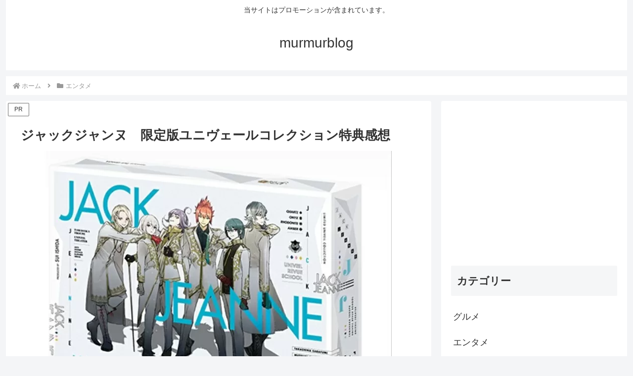

--- FILE ---
content_type: text/html; charset=utf-8
request_url: https://www.google.com/recaptcha/api2/aframe
body_size: 152
content:
<!DOCTYPE HTML><html><head><meta http-equiv="content-type" content="text/html; charset=UTF-8"></head><body><script nonce="H0O_u6FPnhPTTRG8sRFhTg">/** Anti-fraud and anti-abuse applications only. See google.com/recaptcha */ try{var clients={'sodar':'https://pagead2.googlesyndication.com/pagead/sodar?'};window.addEventListener("message",function(a){try{if(a.source===window.parent){var b=JSON.parse(a.data);var c=clients[b['id']];if(c){var d=document.createElement('img');d.src=c+b['params']+'&rc='+(localStorage.getItem("rc::a")?sessionStorage.getItem("rc::b"):"");window.document.body.appendChild(d);sessionStorage.setItem("rc::e",parseInt(sessionStorage.getItem("rc::e")||0)+1);localStorage.setItem("rc::h",'1768949645015');}}}catch(b){}});window.parent.postMessage("_grecaptcha_ready", "*");}catch(b){}</script></body></html>

--- FILE ---
content_type: application/javascript; charset=utf-8
request_url: https://fundingchoicesmessages.google.com/f/AGSKWxUZ2ngePlFKZWOwZf9ToJ9H5WDdrKrmwc78wbC73HHQRfa2JWGIHTkE-p_7anYi1uo8kmDG3xB16tx740jIJWXnXHCK7ZaSz3VauDSZhtDwhX4c5LTxYMR94Eq1eZwgIHURpf8FMrWniuWXXQyfBYFeUz1pw6Wi0h1dpPuPPlBkBPRI-poE0bEpD8Z2/_=advert//topadfooter./adverfisement2./ads-beacon._ads-affiliates_
body_size: -1291
content:
window['0d000bb3-b586-493a-a85a-299906ae86f3'] = true;